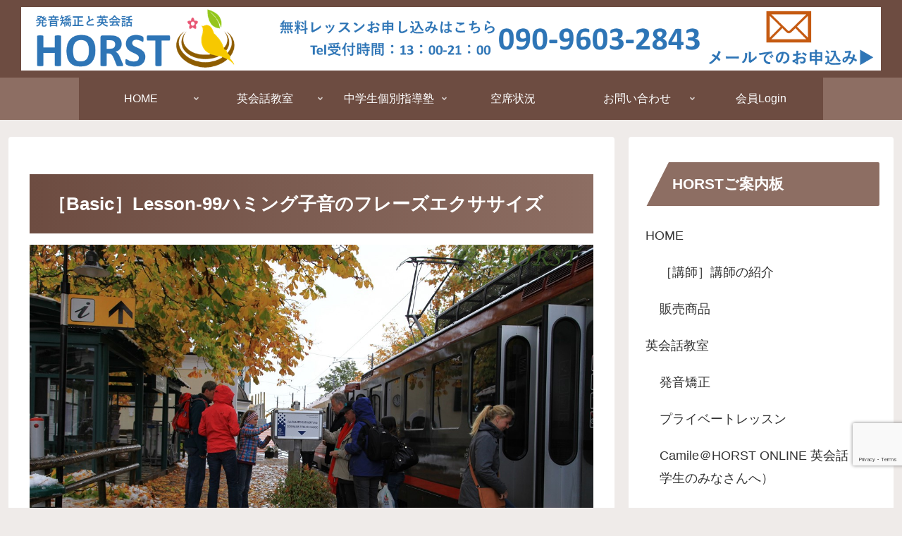

--- FILE ---
content_type: text/html; charset=utf-8
request_url: https://www.google.com/recaptcha/api2/anchor?ar=1&k=6LfIu0orAAAAADzu2fE-S5qEKvorS1p74TgqoMce&co=aHR0cHM6Ly93d3cuaS1ob3JzdC5jb206NDQz&hl=en&v=PoyoqOPhxBO7pBk68S4YbpHZ&size=invisible&anchor-ms=20000&execute-ms=30000&cb=1mnbl1pr0sao
body_size: 48863
content:
<!DOCTYPE HTML><html dir="ltr" lang="en"><head><meta http-equiv="Content-Type" content="text/html; charset=UTF-8">
<meta http-equiv="X-UA-Compatible" content="IE=edge">
<title>reCAPTCHA</title>
<style type="text/css">
/* cyrillic-ext */
@font-face {
  font-family: 'Roboto';
  font-style: normal;
  font-weight: 400;
  font-stretch: 100%;
  src: url(//fonts.gstatic.com/s/roboto/v48/KFO7CnqEu92Fr1ME7kSn66aGLdTylUAMa3GUBHMdazTgWw.woff2) format('woff2');
  unicode-range: U+0460-052F, U+1C80-1C8A, U+20B4, U+2DE0-2DFF, U+A640-A69F, U+FE2E-FE2F;
}
/* cyrillic */
@font-face {
  font-family: 'Roboto';
  font-style: normal;
  font-weight: 400;
  font-stretch: 100%;
  src: url(//fonts.gstatic.com/s/roboto/v48/KFO7CnqEu92Fr1ME7kSn66aGLdTylUAMa3iUBHMdazTgWw.woff2) format('woff2');
  unicode-range: U+0301, U+0400-045F, U+0490-0491, U+04B0-04B1, U+2116;
}
/* greek-ext */
@font-face {
  font-family: 'Roboto';
  font-style: normal;
  font-weight: 400;
  font-stretch: 100%;
  src: url(//fonts.gstatic.com/s/roboto/v48/KFO7CnqEu92Fr1ME7kSn66aGLdTylUAMa3CUBHMdazTgWw.woff2) format('woff2');
  unicode-range: U+1F00-1FFF;
}
/* greek */
@font-face {
  font-family: 'Roboto';
  font-style: normal;
  font-weight: 400;
  font-stretch: 100%;
  src: url(//fonts.gstatic.com/s/roboto/v48/KFO7CnqEu92Fr1ME7kSn66aGLdTylUAMa3-UBHMdazTgWw.woff2) format('woff2');
  unicode-range: U+0370-0377, U+037A-037F, U+0384-038A, U+038C, U+038E-03A1, U+03A3-03FF;
}
/* math */
@font-face {
  font-family: 'Roboto';
  font-style: normal;
  font-weight: 400;
  font-stretch: 100%;
  src: url(//fonts.gstatic.com/s/roboto/v48/KFO7CnqEu92Fr1ME7kSn66aGLdTylUAMawCUBHMdazTgWw.woff2) format('woff2');
  unicode-range: U+0302-0303, U+0305, U+0307-0308, U+0310, U+0312, U+0315, U+031A, U+0326-0327, U+032C, U+032F-0330, U+0332-0333, U+0338, U+033A, U+0346, U+034D, U+0391-03A1, U+03A3-03A9, U+03B1-03C9, U+03D1, U+03D5-03D6, U+03F0-03F1, U+03F4-03F5, U+2016-2017, U+2034-2038, U+203C, U+2040, U+2043, U+2047, U+2050, U+2057, U+205F, U+2070-2071, U+2074-208E, U+2090-209C, U+20D0-20DC, U+20E1, U+20E5-20EF, U+2100-2112, U+2114-2115, U+2117-2121, U+2123-214F, U+2190, U+2192, U+2194-21AE, U+21B0-21E5, U+21F1-21F2, U+21F4-2211, U+2213-2214, U+2216-22FF, U+2308-230B, U+2310, U+2319, U+231C-2321, U+2336-237A, U+237C, U+2395, U+239B-23B7, U+23D0, U+23DC-23E1, U+2474-2475, U+25AF, U+25B3, U+25B7, U+25BD, U+25C1, U+25CA, U+25CC, U+25FB, U+266D-266F, U+27C0-27FF, U+2900-2AFF, U+2B0E-2B11, U+2B30-2B4C, U+2BFE, U+3030, U+FF5B, U+FF5D, U+1D400-1D7FF, U+1EE00-1EEFF;
}
/* symbols */
@font-face {
  font-family: 'Roboto';
  font-style: normal;
  font-weight: 400;
  font-stretch: 100%;
  src: url(//fonts.gstatic.com/s/roboto/v48/KFO7CnqEu92Fr1ME7kSn66aGLdTylUAMaxKUBHMdazTgWw.woff2) format('woff2');
  unicode-range: U+0001-000C, U+000E-001F, U+007F-009F, U+20DD-20E0, U+20E2-20E4, U+2150-218F, U+2190, U+2192, U+2194-2199, U+21AF, U+21E6-21F0, U+21F3, U+2218-2219, U+2299, U+22C4-22C6, U+2300-243F, U+2440-244A, U+2460-24FF, U+25A0-27BF, U+2800-28FF, U+2921-2922, U+2981, U+29BF, U+29EB, U+2B00-2BFF, U+4DC0-4DFF, U+FFF9-FFFB, U+10140-1018E, U+10190-1019C, U+101A0, U+101D0-101FD, U+102E0-102FB, U+10E60-10E7E, U+1D2C0-1D2D3, U+1D2E0-1D37F, U+1F000-1F0FF, U+1F100-1F1AD, U+1F1E6-1F1FF, U+1F30D-1F30F, U+1F315, U+1F31C, U+1F31E, U+1F320-1F32C, U+1F336, U+1F378, U+1F37D, U+1F382, U+1F393-1F39F, U+1F3A7-1F3A8, U+1F3AC-1F3AF, U+1F3C2, U+1F3C4-1F3C6, U+1F3CA-1F3CE, U+1F3D4-1F3E0, U+1F3ED, U+1F3F1-1F3F3, U+1F3F5-1F3F7, U+1F408, U+1F415, U+1F41F, U+1F426, U+1F43F, U+1F441-1F442, U+1F444, U+1F446-1F449, U+1F44C-1F44E, U+1F453, U+1F46A, U+1F47D, U+1F4A3, U+1F4B0, U+1F4B3, U+1F4B9, U+1F4BB, U+1F4BF, U+1F4C8-1F4CB, U+1F4D6, U+1F4DA, U+1F4DF, U+1F4E3-1F4E6, U+1F4EA-1F4ED, U+1F4F7, U+1F4F9-1F4FB, U+1F4FD-1F4FE, U+1F503, U+1F507-1F50B, U+1F50D, U+1F512-1F513, U+1F53E-1F54A, U+1F54F-1F5FA, U+1F610, U+1F650-1F67F, U+1F687, U+1F68D, U+1F691, U+1F694, U+1F698, U+1F6AD, U+1F6B2, U+1F6B9-1F6BA, U+1F6BC, U+1F6C6-1F6CF, U+1F6D3-1F6D7, U+1F6E0-1F6EA, U+1F6F0-1F6F3, U+1F6F7-1F6FC, U+1F700-1F7FF, U+1F800-1F80B, U+1F810-1F847, U+1F850-1F859, U+1F860-1F887, U+1F890-1F8AD, U+1F8B0-1F8BB, U+1F8C0-1F8C1, U+1F900-1F90B, U+1F93B, U+1F946, U+1F984, U+1F996, U+1F9E9, U+1FA00-1FA6F, U+1FA70-1FA7C, U+1FA80-1FA89, U+1FA8F-1FAC6, U+1FACE-1FADC, U+1FADF-1FAE9, U+1FAF0-1FAF8, U+1FB00-1FBFF;
}
/* vietnamese */
@font-face {
  font-family: 'Roboto';
  font-style: normal;
  font-weight: 400;
  font-stretch: 100%;
  src: url(//fonts.gstatic.com/s/roboto/v48/KFO7CnqEu92Fr1ME7kSn66aGLdTylUAMa3OUBHMdazTgWw.woff2) format('woff2');
  unicode-range: U+0102-0103, U+0110-0111, U+0128-0129, U+0168-0169, U+01A0-01A1, U+01AF-01B0, U+0300-0301, U+0303-0304, U+0308-0309, U+0323, U+0329, U+1EA0-1EF9, U+20AB;
}
/* latin-ext */
@font-face {
  font-family: 'Roboto';
  font-style: normal;
  font-weight: 400;
  font-stretch: 100%;
  src: url(//fonts.gstatic.com/s/roboto/v48/KFO7CnqEu92Fr1ME7kSn66aGLdTylUAMa3KUBHMdazTgWw.woff2) format('woff2');
  unicode-range: U+0100-02BA, U+02BD-02C5, U+02C7-02CC, U+02CE-02D7, U+02DD-02FF, U+0304, U+0308, U+0329, U+1D00-1DBF, U+1E00-1E9F, U+1EF2-1EFF, U+2020, U+20A0-20AB, U+20AD-20C0, U+2113, U+2C60-2C7F, U+A720-A7FF;
}
/* latin */
@font-face {
  font-family: 'Roboto';
  font-style: normal;
  font-weight: 400;
  font-stretch: 100%;
  src: url(//fonts.gstatic.com/s/roboto/v48/KFO7CnqEu92Fr1ME7kSn66aGLdTylUAMa3yUBHMdazQ.woff2) format('woff2');
  unicode-range: U+0000-00FF, U+0131, U+0152-0153, U+02BB-02BC, U+02C6, U+02DA, U+02DC, U+0304, U+0308, U+0329, U+2000-206F, U+20AC, U+2122, U+2191, U+2193, U+2212, U+2215, U+FEFF, U+FFFD;
}
/* cyrillic-ext */
@font-face {
  font-family: 'Roboto';
  font-style: normal;
  font-weight: 500;
  font-stretch: 100%;
  src: url(//fonts.gstatic.com/s/roboto/v48/KFO7CnqEu92Fr1ME7kSn66aGLdTylUAMa3GUBHMdazTgWw.woff2) format('woff2');
  unicode-range: U+0460-052F, U+1C80-1C8A, U+20B4, U+2DE0-2DFF, U+A640-A69F, U+FE2E-FE2F;
}
/* cyrillic */
@font-face {
  font-family: 'Roboto';
  font-style: normal;
  font-weight: 500;
  font-stretch: 100%;
  src: url(//fonts.gstatic.com/s/roboto/v48/KFO7CnqEu92Fr1ME7kSn66aGLdTylUAMa3iUBHMdazTgWw.woff2) format('woff2');
  unicode-range: U+0301, U+0400-045F, U+0490-0491, U+04B0-04B1, U+2116;
}
/* greek-ext */
@font-face {
  font-family: 'Roboto';
  font-style: normal;
  font-weight: 500;
  font-stretch: 100%;
  src: url(//fonts.gstatic.com/s/roboto/v48/KFO7CnqEu92Fr1ME7kSn66aGLdTylUAMa3CUBHMdazTgWw.woff2) format('woff2');
  unicode-range: U+1F00-1FFF;
}
/* greek */
@font-face {
  font-family: 'Roboto';
  font-style: normal;
  font-weight: 500;
  font-stretch: 100%;
  src: url(//fonts.gstatic.com/s/roboto/v48/KFO7CnqEu92Fr1ME7kSn66aGLdTylUAMa3-UBHMdazTgWw.woff2) format('woff2');
  unicode-range: U+0370-0377, U+037A-037F, U+0384-038A, U+038C, U+038E-03A1, U+03A3-03FF;
}
/* math */
@font-face {
  font-family: 'Roboto';
  font-style: normal;
  font-weight: 500;
  font-stretch: 100%;
  src: url(//fonts.gstatic.com/s/roboto/v48/KFO7CnqEu92Fr1ME7kSn66aGLdTylUAMawCUBHMdazTgWw.woff2) format('woff2');
  unicode-range: U+0302-0303, U+0305, U+0307-0308, U+0310, U+0312, U+0315, U+031A, U+0326-0327, U+032C, U+032F-0330, U+0332-0333, U+0338, U+033A, U+0346, U+034D, U+0391-03A1, U+03A3-03A9, U+03B1-03C9, U+03D1, U+03D5-03D6, U+03F0-03F1, U+03F4-03F5, U+2016-2017, U+2034-2038, U+203C, U+2040, U+2043, U+2047, U+2050, U+2057, U+205F, U+2070-2071, U+2074-208E, U+2090-209C, U+20D0-20DC, U+20E1, U+20E5-20EF, U+2100-2112, U+2114-2115, U+2117-2121, U+2123-214F, U+2190, U+2192, U+2194-21AE, U+21B0-21E5, U+21F1-21F2, U+21F4-2211, U+2213-2214, U+2216-22FF, U+2308-230B, U+2310, U+2319, U+231C-2321, U+2336-237A, U+237C, U+2395, U+239B-23B7, U+23D0, U+23DC-23E1, U+2474-2475, U+25AF, U+25B3, U+25B7, U+25BD, U+25C1, U+25CA, U+25CC, U+25FB, U+266D-266F, U+27C0-27FF, U+2900-2AFF, U+2B0E-2B11, U+2B30-2B4C, U+2BFE, U+3030, U+FF5B, U+FF5D, U+1D400-1D7FF, U+1EE00-1EEFF;
}
/* symbols */
@font-face {
  font-family: 'Roboto';
  font-style: normal;
  font-weight: 500;
  font-stretch: 100%;
  src: url(//fonts.gstatic.com/s/roboto/v48/KFO7CnqEu92Fr1ME7kSn66aGLdTylUAMaxKUBHMdazTgWw.woff2) format('woff2');
  unicode-range: U+0001-000C, U+000E-001F, U+007F-009F, U+20DD-20E0, U+20E2-20E4, U+2150-218F, U+2190, U+2192, U+2194-2199, U+21AF, U+21E6-21F0, U+21F3, U+2218-2219, U+2299, U+22C4-22C6, U+2300-243F, U+2440-244A, U+2460-24FF, U+25A0-27BF, U+2800-28FF, U+2921-2922, U+2981, U+29BF, U+29EB, U+2B00-2BFF, U+4DC0-4DFF, U+FFF9-FFFB, U+10140-1018E, U+10190-1019C, U+101A0, U+101D0-101FD, U+102E0-102FB, U+10E60-10E7E, U+1D2C0-1D2D3, U+1D2E0-1D37F, U+1F000-1F0FF, U+1F100-1F1AD, U+1F1E6-1F1FF, U+1F30D-1F30F, U+1F315, U+1F31C, U+1F31E, U+1F320-1F32C, U+1F336, U+1F378, U+1F37D, U+1F382, U+1F393-1F39F, U+1F3A7-1F3A8, U+1F3AC-1F3AF, U+1F3C2, U+1F3C4-1F3C6, U+1F3CA-1F3CE, U+1F3D4-1F3E0, U+1F3ED, U+1F3F1-1F3F3, U+1F3F5-1F3F7, U+1F408, U+1F415, U+1F41F, U+1F426, U+1F43F, U+1F441-1F442, U+1F444, U+1F446-1F449, U+1F44C-1F44E, U+1F453, U+1F46A, U+1F47D, U+1F4A3, U+1F4B0, U+1F4B3, U+1F4B9, U+1F4BB, U+1F4BF, U+1F4C8-1F4CB, U+1F4D6, U+1F4DA, U+1F4DF, U+1F4E3-1F4E6, U+1F4EA-1F4ED, U+1F4F7, U+1F4F9-1F4FB, U+1F4FD-1F4FE, U+1F503, U+1F507-1F50B, U+1F50D, U+1F512-1F513, U+1F53E-1F54A, U+1F54F-1F5FA, U+1F610, U+1F650-1F67F, U+1F687, U+1F68D, U+1F691, U+1F694, U+1F698, U+1F6AD, U+1F6B2, U+1F6B9-1F6BA, U+1F6BC, U+1F6C6-1F6CF, U+1F6D3-1F6D7, U+1F6E0-1F6EA, U+1F6F0-1F6F3, U+1F6F7-1F6FC, U+1F700-1F7FF, U+1F800-1F80B, U+1F810-1F847, U+1F850-1F859, U+1F860-1F887, U+1F890-1F8AD, U+1F8B0-1F8BB, U+1F8C0-1F8C1, U+1F900-1F90B, U+1F93B, U+1F946, U+1F984, U+1F996, U+1F9E9, U+1FA00-1FA6F, U+1FA70-1FA7C, U+1FA80-1FA89, U+1FA8F-1FAC6, U+1FACE-1FADC, U+1FADF-1FAE9, U+1FAF0-1FAF8, U+1FB00-1FBFF;
}
/* vietnamese */
@font-face {
  font-family: 'Roboto';
  font-style: normal;
  font-weight: 500;
  font-stretch: 100%;
  src: url(//fonts.gstatic.com/s/roboto/v48/KFO7CnqEu92Fr1ME7kSn66aGLdTylUAMa3OUBHMdazTgWw.woff2) format('woff2');
  unicode-range: U+0102-0103, U+0110-0111, U+0128-0129, U+0168-0169, U+01A0-01A1, U+01AF-01B0, U+0300-0301, U+0303-0304, U+0308-0309, U+0323, U+0329, U+1EA0-1EF9, U+20AB;
}
/* latin-ext */
@font-face {
  font-family: 'Roboto';
  font-style: normal;
  font-weight: 500;
  font-stretch: 100%;
  src: url(//fonts.gstatic.com/s/roboto/v48/KFO7CnqEu92Fr1ME7kSn66aGLdTylUAMa3KUBHMdazTgWw.woff2) format('woff2');
  unicode-range: U+0100-02BA, U+02BD-02C5, U+02C7-02CC, U+02CE-02D7, U+02DD-02FF, U+0304, U+0308, U+0329, U+1D00-1DBF, U+1E00-1E9F, U+1EF2-1EFF, U+2020, U+20A0-20AB, U+20AD-20C0, U+2113, U+2C60-2C7F, U+A720-A7FF;
}
/* latin */
@font-face {
  font-family: 'Roboto';
  font-style: normal;
  font-weight: 500;
  font-stretch: 100%;
  src: url(//fonts.gstatic.com/s/roboto/v48/KFO7CnqEu92Fr1ME7kSn66aGLdTylUAMa3yUBHMdazQ.woff2) format('woff2');
  unicode-range: U+0000-00FF, U+0131, U+0152-0153, U+02BB-02BC, U+02C6, U+02DA, U+02DC, U+0304, U+0308, U+0329, U+2000-206F, U+20AC, U+2122, U+2191, U+2193, U+2212, U+2215, U+FEFF, U+FFFD;
}
/* cyrillic-ext */
@font-face {
  font-family: 'Roboto';
  font-style: normal;
  font-weight: 900;
  font-stretch: 100%;
  src: url(//fonts.gstatic.com/s/roboto/v48/KFO7CnqEu92Fr1ME7kSn66aGLdTylUAMa3GUBHMdazTgWw.woff2) format('woff2');
  unicode-range: U+0460-052F, U+1C80-1C8A, U+20B4, U+2DE0-2DFF, U+A640-A69F, U+FE2E-FE2F;
}
/* cyrillic */
@font-face {
  font-family: 'Roboto';
  font-style: normal;
  font-weight: 900;
  font-stretch: 100%;
  src: url(//fonts.gstatic.com/s/roboto/v48/KFO7CnqEu92Fr1ME7kSn66aGLdTylUAMa3iUBHMdazTgWw.woff2) format('woff2');
  unicode-range: U+0301, U+0400-045F, U+0490-0491, U+04B0-04B1, U+2116;
}
/* greek-ext */
@font-face {
  font-family: 'Roboto';
  font-style: normal;
  font-weight: 900;
  font-stretch: 100%;
  src: url(//fonts.gstatic.com/s/roboto/v48/KFO7CnqEu92Fr1ME7kSn66aGLdTylUAMa3CUBHMdazTgWw.woff2) format('woff2');
  unicode-range: U+1F00-1FFF;
}
/* greek */
@font-face {
  font-family: 'Roboto';
  font-style: normal;
  font-weight: 900;
  font-stretch: 100%;
  src: url(//fonts.gstatic.com/s/roboto/v48/KFO7CnqEu92Fr1ME7kSn66aGLdTylUAMa3-UBHMdazTgWw.woff2) format('woff2');
  unicode-range: U+0370-0377, U+037A-037F, U+0384-038A, U+038C, U+038E-03A1, U+03A3-03FF;
}
/* math */
@font-face {
  font-family: 'Roboto';
  font-style: normal;
  font-weight: 900;
  font-stretch: 100%;
  src: url(//fonts.gstatic.com/s/roboto/v48/KFO7CnqEu92Fr1ME7kSn66aGLdTylUAMawCUBHMdazTgWw.woff2) format('woff2');
  unicode-range: U+0302-0303, U+0305, U+0307-0308, U+0310, U+0312, U+0315, U+031A, U+0326-0327, U+032C, U+032F-0330, U+0332-0333, U+0338, U+033A, U+0346, U+034D, U+0391-03A1, U+03A3-03A9, U+03B1-03C9, U+03D1, U+03D5-03D6, U+03F0-03F1, U+03F4-03F5, U+2016-2017, U+2034-2038, U+203C, U+2040, U+2043, U+2047, U+2050, U+2057, U+205F, U+2070-2071, U+2074-208E, U+2090-209C, U+20D0-20DC, U+20E1, U+20E5-20EF, U+2100-2112, U+2114-2115, U+2117-2121, U+2123-214F, U+2190, U+2192, U+2194-21AE, U+21B0-21E5, U+21F1-21F2, U+21F4-2211, U+2213-2214, U+2216-22FF, U+2308-230B, U+2310, U+2319, U+231C-2321, U+2336-237A, U+237C, U+2395, U+239B-23B7, U+23D0, U+23DC-23E1, U+2474-2475, U+25AF, U+25B3, U+25B7, U+25BD, U+25C1, U+25CA, U+25CC, U+25FB, U+266D-266F, U+27C0-27FF, U+2900-2AFF, U+2B0E-2B11, U+2B30-2B4C, U+2BFE, U+3030, U+FF5B, U+FF5D, U+1D400-1D7FF, U+1EE00-1EEFF;
}
/* symbols */
@font-face {
  font-family: 'Roboto';
  font-style: normal;
  font-weight: 900;
  font-stretch: 100%;
  src: url(//fonts.gstatic.com/s/roboto/v48/KFO7CnqEu92Fr1ME7kSn66aGLdTylUAMaxKUBHMdazTgWw.woff2) format('woff2');
  unicode-range: U+0001-000C, U+000E-001F, U+007F-009F, U+20DD-20E0, U+20E2-20E4, U+2150-218F, U+2190, U+2192, U+2194-2199, U+21AF, U+21E6-21F0, U+21F3, U+2218-2219, U+2299, U+22C4-22C6, U+2300-243F, U+2440-244A, U+2460-24FF, U+25A0-27BF, U+2800-28FF, U+2921-2922, U+2981, U+29BF, U+29EB, U+2B00-2BFF, U+4DC0-4DFF, U+FFF9-FFFB, U+10140-1018E, U+10190-1019C, U+101A0, U+101D0-101FD, U+102E0-102FB, U+10E60-10E7E, U+1D2C0-1D2D3, U+1D2E0-1D37F, U+1F000-1F0FF, U+1F100-1F1AD, U+1F1E6-1F1FF, U+1F30D-1F30F, U+1F315, U+1F31C, U+1F31E, U+1F320-1F32C, U+1F336, U+1F378, U+1F37D, U+1F382, U+1F393-1F39F, U+1F3A7-1F3A8, U+1F3AC-1F3AF, U+1F3C2, U+1F3C4-1F3C6, U+1F3CA-1F3CE, U+1F3D4-1F3E0, U+1F3ED, U+1F3F1-1F3F3, U+1F3F5-1F3F7, U+1F408, U+1F415, U+1F41F, U+1F426, U+1F43F, U+1F441-1F442, U+1F444, U+1F446-1F449, U+1F44C-1F44E, U+1F453, U+1F46A, U+1F47D, U+1F4A3, U+1F4B0, U+1F4B3, U+1F4B9, U+1F4BB, U+1F4BF, U+1F4C8-1F4CB, U+1F4D6, U+1F4DA, U+1F4DF, U+1F4E3-1F4E6, U+1F4EA-1F4ED, U+1F4F7, U+1F4F9-1F4FB, U+1F4FD-1F4FE, U+1F503, U+1F507-1F50B, U+1F50D, U+1F512-1F513, U+1F53E-1F54A, U+1F54F-1F5FA, U+1F610, U+1F650-1F67F, U+1F687, U+1F68D, U+1F691, U+1F694, U+1F698, U+1F6AD, U+1F6B2, U+1F6B9-1F6BA, U+1F6BC, U+1F6C6-1F6CF, U+1F6D3-1F6D7, U+1F6E0-1F6EA, U+1F6F0-1F6F3, U+1F6F7-1F6FC, U+1F700-1F7FF, U+1F800-1F80B, U+1F810-1F847, U+1F850-1F859, U+1F860-1F887, U+1F890-1F8AD, U+1F8B0-1F8BB, U+1F8C0-1F8C1, U+1F900-1F90B, U+1F93B, U+1F946, U+1F984, U+1F996, U+1F9E9, U+1FA00-1FA6F, U+1FA70-1FA7C, U+1FA80-1FA89, U+1FA8F-1FAC6, U+1FACE-1FADC, U+1FADF-1FAE9, U+1FAF0-1FAF8, U+1FB00-1FBFF;
}
/* vietnamese */
@font-face {
  font-family: 'Roboto';
  font-style: normal;
  font-weight: 900;
  font-stretch: 100%;
  src: url(//fonts.gstatic.com/s/roboto/v48/KFO7CnqEu92Fr1ME7kSn66aGLdTylUAMa3OUBHMdazTgWw.woff2) format('woff2');
  unicode-range: U+0102-0103, U+0110-0111, U+0128-0129, U+0168-0169, U+01A0-01A1, U+01AF-01B0, U+0300-0301, U+0303-0304, U+0308-0309, U+0323, U+0329, U+1EA0-1EF9, U+20AB;
}
/* latin-ext */
@font-face {
  font-family: 'Roboto';
  font-style: normal;
  font-weight: 900;
  font-stretch: 100%;
  src: url(//fonts.gstatic.com/s/roboto/v48/KFO7CnqEu92Fr1ME7kSn66aGLdTylUAMa3KUBHMdazTgWw.woff2) format('woff2');
  unicode-range: U+0100-02BA, U+02BD-02C5, U+02C7-02CC, U+02CE-02D7, U+02DD-02FF, U+0304, U+0308, U+0329, U+1D00-1DBF, U+1E00-1E9F, U+1EF2-1EFF, U+2020, U+20A0-20AB, U+20AD-20C0, U+2113, U+2C60-2C7F, U+A720-A7FF;
}
/* latin */
@font-face {
  font-family: 'Roboto';
  font-style: normal;
  font-weight: 900;
  font-stretch: 100%;
  src: url(//fonts.gstatic.com/s/roboto/v48/KFO7CnqEu92Fr1ME7kSn66aGLdTylUAMa3yUBHMdazQ.woff2) format('woff2');
  unicode-range: U+0000-00FF, U+0131, U+0152-0153, U+02BB-02BC, U+02C6, U+02DA, U+02DC, U+0304, U+0308, U+0329, U+2000-206F, U+20AC, U+2122, U+2191, U+2193, U+2212, U+2215, U+FEFF, U+FFFD;
}

</style>
<link rel="stylesheet" type="text/css" href="https://www.gstatic.com/recaptcha/releases/PoyoqOPhxBO7pBk68S4YbpHZ/styles__ltr.css">
<script nonce="Lh_OejwBcy1fNZs-Nh9S5A" type="text/javascript">window['__recaptcha_api'] = 'https://www.google.com/recaptcha/api2/';</script>
<script type="text/javascript" src="https://www.gstatic.com/recaptcha/releases/PoyoqOPhxBO7pBk68S4YbpHZ/recaptcha__en.js" nonce="Lh_OejwBcy1fNZs-Nh9S5A">
      
    </script></head>
<body><div id="rc-anchor-alert" class="rc-anchor-alert"></div>
<input type="hidden" id="recaptcha-token" value="[base64]">
<script type="text/javascript" nonce="Lh_OejwBcy1fNZs-Nh9S5A">
      recaptcha.anchor.Main.init("[\x22ainput\x22,[\x22bgdata\x22,\x22\x22,\[base64]/[base64]/[base64]/bmV3IHJbeF0oY1swXSk6RT09Mj9uZXcgclt4XShjWzBdLGNbMV0pOkU9PTM/bmV3IHJbeF0oY1swXSxjWzFdLGNbMl0pOkU9PTQ/[base64]/[base64]/[base64]/[base64]/[base64]/[base64]/[base64]/[base64]\x22,\[base64]\\u003d\\u003d\x22,\x22wrFgw5VJw6YOw4o8KTvCihnDpVEGw5TCtDBCC8Okwqsgwp5cGMKbw6zCscOIPsK9wpDDqA3CmjDCnDbDlsK1OyUuwoNxWXIMwoTDonogMhvCk8KIO8KXNXbDvMOER8OAaMKmQ2vDrCXCrMOEZ0smQ8OAc8KRwpHDsX/Ds1YnwqrDhMOjR8Ohw53CsHPDicODw57DlMKALsOJwoHDoRRuw5ByI8Kiw7PDmXdgY23DiD53w6/CjsKERsO1w5zDpMKqCMK0w51bTMOhUsK6IcK7JUYgwplbwpt+woRawonDhmRHwrZRQUPCrkwzwqTDisOUGT0Pf3F8WSLDhMOzwqPDoj58w5MgHytZAnBYwpk9W1QoIU0yIE/ChANpw6nDpx/CncKrw53ChlZ7LngCwpDDiEfCtMOrw6Zyw5Zdw7XDqcKgwoMvbALCh8K3wrYPwoRnwq7Co8KGw4rDjm9XewdKw6xVL2AhVA/DpcKuwrtIcXdGW2M/wq3CsnTDt2zDkArCuC/DoMK3Xjo1w6HDug1iw6/Ci8OIBw/Dm8OHesKbwpJnZMKiw7RFER7DsH7DnFbDlEpTwplhw7ctZcKxw6kywrpBIhFYw7XCphPDuEU/w4d3ZDnCucKBciI5wqMyW8OrTMO+wo3DhMKTZ01uwosBwq0pCcOZw4INJsKhw4teUMKRwp1lXcOWwowYL8KyB8OmBMK5G8OgZ8OyMSLCusKsw69twr/DpDPCsEnChsKswoA9ZVkkPUfCk8O7woDDiAzChcKDfMKQIzscSsKnwrdAEMOZwoMYTMO4wrFfW8O9JMOqw4YtM8KJCcOJwr3CmX5Uw5YYX1fDqVPCm8KmwovDkmYIOCjDscOqwqo9w4XCt8OHw6jDq17CiAs9In08D8OLwrRraMO6w7fClsKIb8KLDcKowpIJwp/[base64]/DjUxLMcOmwrh8wp/DmBV1woN8acORQMKWwqjCkcKRwoLCqWsswqdRwrvCgMOFwozDrW7DlcO2CMKlwq/CmzJCGnciHjnCs8K1wolTw6pEwqEGGMKdLMKNwojDuAXCmSwRw7xeL3/DqcKowoFceHhdPcKFwpgGZ8OXdV99w7AmwqlhCxzChMORw4/CjsO0KQxkw4TDkcKOwqrDixLDnGLDi2/CscOyw6REw6w3w4XDoRjCuzIdwr8YUjDDmMKVBwDDsMKhGAPCv8OCesKAWS/DisKww7HCpH0nI8OBw5jCvw89w6NFwqjDrDUlw4oSYj14VMOnwo1Tw646w6k7KWNPw684wqBcREUIM8Okw6HDoH5Ow7l/Dj06V1jDncKFw6xST8OzA8ORBMO3HsKWw7TCoSUrw7rCscKxHMKxw4d3BMOFQRRqBmdZwqRMwqVGPsOaH0fDgzQ9HMK0wprDv8K1w44ZGgrDg8O5ZndObcK1wqLCmMK0w6zDuMOqwrPDosORwqbCk3tWb8KKwokuYQwjw5rDojjDvMOhw5XDtMONWcOJwr/CgcKFwq3CuCxHwrsOX8OfwplIwq9Jw5PDt8OxLG/CpHzCpgBIwrEYF8OhwrvDgsK5e8K8w5/CksK/w5h3PBPCk8KiwovCvsO4WljDpkxFw5HDjgUaw7nCsCDCplNRVVt+ccKJYllsckLDj0vCncOdwqjCrcO2BVXCpVHCuD4xVTXCusOkw4Ftw6dpwphPwoJfQjbDk3DDusOPWsO3P8K1UjgRwqDClkE/w7XDu1/CiMO7Y8OefRnCjMOXwpvDkcKMw7JLw6rCj8OLwpTCnl5KwppUMV/Do8KZw5DCgcKacyxXOC4qwoERVsK7wrtqGcO/wp/Dg8Obwr7DpsKDw5VTw4DCpcOOw6s/[base64]/[base64]/[base64]/[base64]/CjmMbBMOfw6rDiDlkwqrCr8OjNDFBw4h0wrbCk8KWwrUofMKrwrgQw7nCssKLD8ODAsOLwoFOIiLCi8Krw7RiFT3DuUfClyI4w5rCpG8iwq/DhcKwEMOYD2A9wqbCusOwKQ3Dl8O9fX3DiVjCsATDqyYzV8OSGcKvacOVw5BFw7wRwr7CnsKwwq7CoyzCisOhwqMOw67DhkTChWNOLzAsCSrClMK6woMZJ8O0wohRwrY4woMGUsKIw6/[base64]/DsMOgw4dyOFnDnjTDnn/DkSrCkDAdwrfCkMKHCGY5wrQmw5TDr8OMwqM2FsKFf8Ofw5tIwpkkBcOmw4fCk8Kpw4V9Z8KoSjrCqmzDhcK+dQ/DjRh1XMOwwoEfwonCtMKBP3DCg3w+EsKwBMKCCgsyw7YXNMOxF8KXT8OTwqUuwr41HcKKw5IDBVVtwq91E8O3wppOwr5Nw6/CqkRKHMOKwocww4cfw77CosOGwo3CncOEUMKYRUQFw61kaMOzwqzCsC/[base64]/DhcKYZMKJw7XCuMOCNMKKKS3CtW5Fw653WRPCrwAfHMKuwo/DoUfDkhFwAcOzQkDCuDrCgsO2RcOtwrXDhHUUAcOPFsKtwrkCwr/Di2vDgTUew7XDncKuDsO/AMOBw6t9w5xoJMOZBQYcw44nIjXDqsKew4NeO8OZwrDDgR0ePMOuw67DpsKew6fCmUlHB8OIVsKwwqg4DHcVw4dCwqXDisKqwpchVD/CpjbDjMKIw68vwrRBwqHClS5KWMOoYRR2w57DjFHCvMO6w61Rwp3CvcOvJh9yR8ODwo3DlMKcEcOxw7Ftw6oTw7l6asOYwrTCkMKMwpfCpsK1w7ooBMOLbFXCgAQ3wqQ8w7RiPcKsEj51AgLCnsK9aSYOQEx/wqxcw5jCpT3CuXdjwq0cIMORRMK2woNkZcOnOnwywq7CgcK3VsO/wrrDqnxCAsKGw7DCj8OGXyzDo8OvX8ObwrrDpMK1IcKEX8OcwpjDiXQBw40VwrzDoHpcYcKfSQhlw7zCqDbChsOKeMOMSMOiw5bDgsOkS8KzwobDs8OmwpJRUnsRw4fCusKew6RsSsOudsKlwrVqesOxwpFnw7zDvcOEbsOVw6jDhMK+CWLDqi/DosKCw4TCj8Kzd3t/[base64]/Dhzx+LMKmXSRWwpTCrcKkwrvCrsO3wrvCmcK9wq4xOMOtw5RoworCqMKTREoPw4bDncKewqXCo8K6dcKiw4MpAgpNw60TwpVwIV1/[base64]/CvMK/YcKZw5/Dm8KhPwwfwrzDqcKXDcKBRsKmwoocV8OfEsK6w61gUsKLQRVcwp3CqMOGMylKIcKGwqbDlhRYdyLCpMOUB8OKe38XeUnDtMKsGxdDfQcXLsK7Qn/DicO7SMKDL8KAwpvCpMOQKAzCsBYxw6rCisONw6vClcKBWFbDvGDDgsOswqQzVj/Ci8O2w4jCo8KYJ8KPw586MX/[base64]/QcKew5vCj0pew4t5QMO7w4tJGnbCp1AZN8OJwpvDlMOkw5zCtBpNwqcieh3DpwHCvE/DmcOKPDMyw7vCj8OXw6HDu8K+wqPCj8OpCSTCo8KKw7zCrngNwrPCgHHDi8O0ZMKYwr7Cl8K1eDPDgh3CpsKgUMKPwqPCpn9Zw7zCvMOgw6B2BsOWJkHCr8KfcF5zw6XCkxZcXsOnwp9EaMKrw5dVwosxw7cGw7QFfMK9wqHCoMKSwq/CmMKLcFnCqkDDt0vCuTdrwrbDvQcKfcKGw7FqeMKfIBIhRhhwEcOawqbCmcK4w5zCl8O+UcO9N04kPcKkNnIPwrfDr8OUwofCusOqw7cbw54FLcO5wpfDih/DrkE2w6MQw61fwr3DvWtQE0ZFwrtcw7LCicKKcgwISMOjw48QLGt/woV/w54CJw82wqPDoAHCtBQYasOVcDnCp8KmL0hAbUHDtcO6w77CmAkKTMO/w4PCqThWEFzDohTDqWE5wrlFB8Kzw7jCrcKdJDEow4nDsC3CrAQnwok9w7LDqToATEQEw7jCkMOrMsOZByfClWTDvsO7wpfDnDtVUMKlSGjCiC7CrMOuwrpOVi7ClcK7PQAgJzHDl8Oewq5Cw6DDr8OTw4rCncO/[base64]/CosOJw4DCjTPDphp/ZMKMBTDDrW3Ct8OUw4AlYsKGdhQ5RcKFw77CmSvDisKtCMOCw6HDsMKBwoYCeTHCt1nDtAEEw4Z1wrHDisK8w4nDpsK+w7DDhB10TsKWKEkMTGHDvXYEw4LDv1nCgH/ChsOYwohEw4lXLsKTJ8OfHcK6wqo6Bj7CjcKsw4sIG8OlSTrDqcKww7/DvsO4CR/CuD4gfcKlw73DhHDCr3TCnCjCrcKbLsOrw6h5YsO0Zw88EsO5w7DDq8Kkwpxpc13DosOww6/[base64]/CgxNcwodSwp3DiMKxw4XCrljCnsOewq/DqMOOw4oRFcOaX8KlTDlvHkQof8KKw7B4wqFcwoU1w6Ezw59ew7Esw5DDocOSHnFxwpF1Qw3DhMKCFMKIw7LDrMK3ZMOoPR/DrgfCvMK7QV7CvsK5wojCucOrPMOMdcO3JcKHTwbDusK5SR8uwohXLsO5w6ECwp7DqcK6NBEEwqU5XMO6QcK9EmbDgGDDvcKkLsOYUsOUT8KAVXR1w6kvwqYQw6JDIsO2w43Ctl/[base64]/DqjbCuV/DjkU8w6bDsnYndi4xP8OHS8Kdw7vDmsOZQcOAwrlFdsOkw6TCg8KOw6vDk8Ojw4XCpjrDmjbChmJJBXnDmBvClDLCosOTa8KITlQvB1rCtsOwOVfDhsOhw5fDksOWHmNtw6TDuCzDkMO/w6ldw5BpA8K7Z8Ond8KwbgHDpG/ChMO8AUZEw4l5wqJ1woHDvFI5fVFrE8OqwrFdTwfCuMKzQ8KTMsKXw4xhw63DoQzCmVvCqTjDh8KXAcOdHmhHAikAVcKiEsOYPcOgImYxw7/CsX3DjcOgQ8Kswp/CuMKwwpZuEsKyw57ChCbCssKXwrzCsAV9w49tw6/CrMKZw7jCj2/Dtzwowp3Cj8Krw7AkwoHDkR0ew6fClVgWZ8O/b8OxwpJzwqpzw5zClcKJBhsNw5ppw5/Cm2rDtVPDoW/DnHkvw4Ugc8KfXGnDsxsDJ0UKScKow4bCuwovw6fDjsO6wpbDpHlCN3kJw7vDimTDm1oJKC9tYcKpwo4jdMOKwrXChx0AZsKTw6nCscK8MMKMB8OUw5tdS8OxXg1vbcKxwqbCucKKw7JVwp8fHFLCgXnCvMK9w4rDjMKiJT1gImJFShbDhUXComzDohJ3w5fCjn/[base64]/DgmAkAMKWE8O1w5Ehw7rCkcOEb8Kfw4zCrXDCuh3CkTIXVMO7CHAww7nDhl5yScOcwqbCp1fDnxtDwoFawqYjCXHCtGDCtknDhi/[base64]/DhcOwbMOaw4nDgsKsD8O7w4nCj8O4esKLccK2w5DCg8OJwrNnwoQnwp3Dqy4KworCh1fDpsKJwrALw4nCgsO8DlTDpsOBTS3DiHTCvMOVLgbCpsOWw7/DnnINwrB+w59ZaMKqCXVsYSkqw7x9wqLDlBoiTMKRJMKSaMOWw67Cu8ORHQXChcO1ccKxP8Kvwpk/w7ZowpTCkMO1w6lPwqzDr8K8woV0wrPDg0nCujEjw58Wwqpew4zDpnpHWcK3w5zDq8KsZG0WTMKjw6h7wprCrXgiw77DtsOUwqPDnsKXwr/Cv8KpMMKLwqNZwrYwwqIaw5HCgy0Yw67Ckh3DvGzDpg1JR8O3wr9gw6YiIcODwqjDuMK3XR3CjSQIW1vCqcO9GsOpwpnCkzrCh3wyXcKPw7R+w45iHhIVw6rDg8KoTcOWXcKhwqEnw6rCu0fDoMO9FhDCol/CocO6w5cyJhjChhByw78fwrYBFlHCscK1wrYwcVPDhcO6EzPDgGhLwrXCgC/DtH3DvCZ7wrvDnzHCvxN1KTtzw5jCvHzCqMKTWVBubMKRXn3CmcOFwrbDjRjCksO1AGFiwrFqwr9xDgrDoALCjsKWw4gCwrXCjFXDoF9ywrLDngUfB0M6w4AJwrXDrMKvw4d2w4FOS8KIaFk2Iw94SkrCr8Orw5gywpF/w57Dm8OqEMKuU8KJHEvDvW7DtMOLXxkiTDoNw6NIKz3Dp8KcQMOswp7CvGLDiMObwoLDjsKSw4zDtiHCn8O3TnnDr8K4wo7DncKWw4/DocOUGAfCsVXDjsKOw6XCrMOOT8K+w7XDmWcSDTMYWsOoUgleMMOyP8OdUkBvwr7CgMOsMMKQX0Aewo/Dn01QwrIdHMKXwqHCpWg0w5IvEcKCw6DCpMOFwo3CocKRCcKmbhZVBCLDucOzwroHwqtsQHEGw4jDiXjDt8Kew5/[base64]/[base64]/DlcKMwpLCjCYLcWrCqMK4dMKvw7Z/w6XCoUJhIsOVIMKVPVLCpm5GHH3Dhn3DosObwrlAd8KveMKtw494M8OaOsKnw4/Dq3jCk8ORw7IvRsOnEGopJMOVwrrCnMO9w4TDgEZWw7o4wqPCjTwRaDl+w4nCmhvDmUxOUzQZFEl9w6HDiBN9Eiltd8K9w74pw53ChcKEGMONwqFeYMKzDMKFV1h2wrLDqgPDrcKBwofCgm/CvkLDqzVIeTExOg0xUsKowolowo4HdzkLwqfCvD9Bw4PCvmNuwqxbI0/DlW0Fw5zCucKvw7BdF2bClGLDncK+FMKzwo3DmW4gJ8K7wrzDrcKzPmQjwrbCi8OQSsO7wr3DlyfCklgFTMKAwpXCjcO1YsK2wqJOw5c8MnHDrMKEIxJEBhDCkEbDvsOTw43Cm8OFw57CrsOiRMKkwrbDpDjCkw/[base64]/BMK+w7bCosKIRSIsw4bDhMKGw7YIKsOjw6bCkSHDn8Ozw4wpw6bDusK7wpbCvcKjw63Dn8KDw6dPw57Dm8OXb3oeS8K5wp/DoMO3w5cGPGBuw7ladFLDoSXDhMOSw7DCg8KWVMK5YlXDhVMHw48kw7B4wrPCpQLDhMOHewjDi0rDj8KUwpHDnkDDrHzChMOzwq1ubRTDpVdpw6tfw5tqwoZKKsODUhhQwqXCqsK2w4/CizjCtDrCtkfCi0DCtUdnc8KTXmpUNMOfwoXDsRNmw53CrFPCtsKRNMKHcn7Dm8KLw7HCsT7DiBwFw5nClRpRaEhLwrhdEsOxAMKJw4PCtFvCqXrCnsKoUMKFNQoKcR8Ew4/DrMKBw7DCgXxYYyjDkgACKsOxXCdZRwTDsW7DgQ02wogbw5cNQMKXwqtzw4gCwrF4fcOHTGQ1MyfChHjDthgIXx8ZXCXDpMKtw58+w6rDlMOCw7t6wqfDsMK5FgZewozCqxDCt1BmbMOKXsOWwrLCvMKiwpTCrMOVb1rDpcOHQXTCux1cWjVew7Jlw5cyw4/Cq8O5wonCo8OUw5ZcRATDo0w/w6/CpsK2Rjluw7RYw7NCwqXCn8KIw6rCrcO7YjBrwqExwrpJeSfCj8Kaw4J3wo1dwrdfSx3Di8K3LSItCC3CvcK8E8O5wrXDncObacOmw4smI8KAwqkRwrzCtMKwfUt6wol9w7JDwrkbw4XDucOEUMKjwr1FdRbDpGYGw4AdaBwBwpYcw7jDpMK4wr/DjMKfw4cCwpBbTUDDp8KUw5XDvWHCmsOmZ8KGw6fChcKFfMK7McK7eQTDscOsS1nDv8KBCcOHZEPCl8OndcOkw5xUecKpw6HCqktZwpwWRB0/wrDDr23Dk8Oowq/DqMKPDFFLw5LCi8Onwq3CjCPCmhZawrVDcsOhdcOLwr/CkcKKwrHCvljCu8OmQcKVD8Kzwo3Ds01/[base64]/J8Ojw797FsKzw5xbRHrClg7DsHbCiUDDrsO0CTrCocOhA8KMwrx5TcO/[base64]/DvR4Bw7Q8GnPChxXDrURgPMOEw5/CkXzDmsOFHkVAw6NCdmJCw4XDlsOjw6Q7w4Qsw5V6wo3Dvj4ocEjCrEsib8KREsKiwr/Doh3CljTCp3suU8Kowrh8BifCpMOnwpzCmHfDjcORw5bCiR1zGXjDvS/DgcKzwrkrwpLCqXlLw6/[base64]/[base64]/CqsKAw6JjOE5ywq7DvxjCj8KOBWZfwoLChsKXw70AF3QOw7/Dm3bDmcKQwo8JYMKuTsKqwqPDs3rDnsOqwqtnwo0YL8Oxw6oSYMOTw7nCtcK8wqvCmnTDhsKAwqJ1wrVGwq9ne8Ofw7J/wrTCrDBTLnnDoMO5w7YsPjsyw73DikjCmMOlw7sow6XDpxvDlxhEZRfDmH/DkkkFCxnDtQLCksKnwobCusKRwqcTG8O8e8OPw53DsxvCkErCpirDsxrDuFfCtMOqw7FNwrVtw6crSHrDkcOaw4bCpcK/w4PDpCHDm8K/w5cQMHcnw4V4w68GFDDCosKHwqoyw6lkIibDoMKlYcKNUVwgw7BGNkPCrsKuwoTDrsOadXXChh7CtcOMe8KhB8KEw5HCnMK9W1hSwpPCjcK5N8OAMxvDoHzCv8O/w4YpfTDDsB/CgcKrwprDhEshMMO7w4Mbw7wowpAPVCNNOk4Lw4/DrQFQAMKSwqBvwq5Kwo/DpcKjw7nCq0sxwr4XwrRgbEBbwppYw542wrPDsgs/[base64]/Cm1lrccOsw4fDkMOeBsKxwrhQw7HDiiU6w6hEacKWwo7Dj8OpfMOCGWzCsUtPfxo5Ej7CpwfDlMKrRWlAw6XDulcswrTDp8OQwqjCvMOVBBPChBTDkFPDt0ZnEsOhByggwoTClMOOIMOhO0ZTUMKzw55Ow5vDtMODasKlUkzDmDbCgcK/H8ONKcKzw7MRw7jCpRMhdcKQw6sMwpRtwo8Bw7lTw7NOwr7DrcKyX0/[base64]/DjcOOwrc0woYHIDvDpArCvsKYw607w7rCmcK+wqDCksKnAwc8wp7DjRxqBnLCr8KvGMOJPMK3w6RJZcK7OMKxwroPc3JkHx1UwoDDrTvCnVgfEcOZU2HDrcKmPlLCoMKUHMOCw61nKG/ChUVyVzTDpERtwodewrvDpTgmw49HAcKffA05A8OnwpcXwr5JCRdKLsKsw5o5bsOuIMOLIMKrQyvDp8OLw5dWw4rDk8OBw4/DocOxcADDpMOqMcOmcMOcC1vDtHnDtMK4w7vCqcOpw685wqHDpsOzw4PCucOtflJpP8KZwqpmw6jCi1pUYFvDnm0RasONwpvDvsOIw6hqQsKaY8KBdsKQwrvDvSMRNMKBw4DDql/[base64]/wqPDtxPCgnHDkFbDsjjDq8KkAcOHwrQ3wrNjV351wrfCk2pBw7pxC1hjw6xwC8KRGQHCoEoRwpIrZMKfIsKswrQGw7LDoMOpXcO/LsOcXkA1w6jDuMK6R0RfcMKewrM+wqbDoCDDsEnDvsKew5EbegYVSnotwqgCw5Qjw7Rjw6VIL0cpJXbCpTMmwohBwqF0w6LCv8KBw63DlSXCpcKkSjfDiCvDucKiwoViwoIdQSDCo8K4Gxsmckx/UwfDhV81w6LDjMOeZ8ORV8K7WTksw4A+woTDpsOcw6tDOsOWwohyVcOew404w6EAZB9gw5bCgsOOwr/CoMK9VMKqwoojwqPDmcKtwq5Dwp9Gw7XDhVhOZgjClcOHV8K9w59TasOMVMKvQjDDh8OqAxUFwoHDlsKDaMK5DE/DmAvCscKjfcK4AMOpA8O1wowmwqjDlUJ8w79kXsOqwo3Dm8O0WwYmw73CssOlacKYKU4/wrtNesOGw4thAcKpK8OFwr8Rw73CtX4cfMKENcKjEmfDtsOVH8Oww4LCrSg7KH9ILG0xHCsew7nDiQkjacOvw6XDpcOVw5HDjsOVY8OEwq/Ds8O1w4PDmVc9R8OhRBXClsKLw5cUw6nDn8OsIsOYbBHDnEvCsjFsw7/Cp8K7w74PG3UkeMOpJkrCkcOew73DtlxHZcOGaAjCgWhJw4vCicKFSTTCoWgKw5DCj1jCgzZTMmzCkxAuHxINNcKRw7DDnjHCisK9Wn0dwqdnwpTCmXIDGsKjMwLDtAs2w6nCqXcrQsOMw7/[base64]/w51WwqbCncKMwohvw5fDlUPClnHDljYyWsK/OAVbBcKqT8KowpHDosOFQxZFwqTDgsKzwqMYwrXDq8K3FW7CpMK4b0PDpFwmwrspFMKsZ2IZw6JkwrUPwqvDvx/CjwVWw4zDj8Kqw4xmYMODwo7DnMKdw6XDnHPCin8IXT7CjcOdTAYbwrpdwrR8w73DoAlfZ8KYSHw6bF3CocK4wq7DmUN1wrsvBkckIhpvw5hSCAIBw7dWw5Yfdh1pwpnDt8KOw5bCvsK7wqVrMsOuwoXClsK3OAfCsH/CvcORF8OsUsOSwqzDocK/[base64]/[base64]/DixTDrsKBwrLDqSvDucOPwqF8w6zDpkPDkicbw55bM8KlUcK/[base64]/CukVfW8O6wqATwofDqTxYw5PCriZLQMKQd8KQH8OrKsOdbkDDqydww5bCgDLCmCB0Y8K/[base64]/w5s/HcOpQcKNA8KDLz/CpcO+Z8OjOsOrY8Kfwp3Di8Ktfjd/w57Ct8OiMEnCtMOkOcK7Z8OXwo54wplDdcKTw4HDgcOzYcOpPwDChFvClsOGwq4EwqtPw4hTw6/CrEHDl0XCkiHCjhrCnsOMEcO1wqDCssKswonChMOFw6zDsUs+JcOKUl3DlCgZw7bCs0dXw5duEwjCpjPCvljCpMOPVcOIBcOieMOwdgZ3B2pkwpZgOMKlw4nCnGIgw7UKw6bDisKyR8OGw6txwqvCgE7CmDhAOl/DrGPCkx8Hw6l6w5heaXXCoMO5wovClsK2w7hSwqrDu8O+w7QZwrwCVMO1GMO8DcK4YcOQw7/CqsOqw5XDiMKPBEo8CAV/wqHDsMKAD03Cl2B9FMOmHcOEw73Ci8KgTcOIVMKbwqPDk8O4wrnDv8OlJD5Rw4hEwpQtLsKSJ8K5ZsKMw6weMMKXBWfDvw7ChcKsw6woaQ/DuTjCtMODPcOMd8OKS8O9w692KMKWQh8XRC/Dl0TDncKiw6h+NUvDjiVMXSVgSCgRIcK/wqPCscOoD8KzREsbPWzCh8OJV8OfLMKBwpkHfcOUwodvAMKGwrguKhklK3NAUm0mbsOdC1LDtWfCpxAcw4BlwobClsOXNVE/w7AdeMKtworCu8KDwrHCrsKDw63Dj8OXOMOywrsQwqfCsQ7Do8KvbMOKfcOKSQzDu0ZOw5M+X8OuwovDlm1zwqU4QsKeKTLDvsOxw6Zjw7PCn3Imw5nCp1FYw6HDrWwlwpxgw6w/CDDCv8OECMKywpMQwp3DqMK7wqHDnTbDi8K5cMOcwrLDisK2cMOAwoTClXjDmMOOGHPDol4gJ8KgwpTCicO6cBl6w7tbwq8HMEEMYsOlwprDpMK/wpLCs2jCjsOdwolRNirCucK8ZMKCwqPCjSYKw73CtMOwwod1MsOmwplXWMKYISnCi8ONDyDDj2TCuiLCjyLDp8Onw607wrbDpXBEDSB4w5DDm1DCpSZ6NW81IMOoVMKGQXHDgcOBAy03QjjDnmfDnMOsw6gJwrTDk8Knwps+w74Tw4bCvF/DtsKeFgfCmRvDpTQjw4/Dj8ODw7xJSMO+w5fCuVlhw6LChsKpw4cSw5bCqnxwMcOOQyDDrsKOOcKKw4U2w5wWHXjDoMObPADCqX1qw7cqCcODw7fDoD/Cr8KNwpsQw5PCqxRlwo8AwqzCpRHDrgHCusKvw4nDvn/[base64]/DrsOEPcOzYsOsDTpUwrxAwqIDwo3DviFNdhQBwpR2MMK/[base64]/CiMKvNRJswqXCgG/[base64]/woPCosKfZTM0fH9Aw7Vywos+wqvCuUXCrMKWwrQPLMKowojCglbCgRXDssKvSxfDu0BUBDDDrMKXQi4BeS7Dl8OmeylNSMO7w71pGMO9w7TCgDTDnkt/wqZ3PElTw4sdV3bDnnbCoHLDs8Ohw7HCkA8kIX7CjUEtw67CscKffEZ2OUrCrjs2acKqwrbCi13Cki3CpMORwpfDsx/CukLChMOowq7DosKSc8KgwpZYATYIf0vDlVXCtmwAw73DvMOkBl8GLMKFwrjCqHPDr3MowpzCuDFlWMK1O3vCu3bCqMK8J8O6JRfDhcK8RMKdHsO6w5bDsnspWD/DsGBpwpZ+wpvDtcKJQMK6JMKlMcOIw5fDhMORwolzw5AKw7XCujTCkh0cc0V4w4g7w5zClFdbUXp0dHpqwrUZXFZ0CsOzwqPCjSbCkC4sC8OTwplYw4VRw7rDrMOnwps6EkTDksOuF3bCm3snwqV+w7PCicO5bcOswrR7w77Cv3RGAMO9w57CvGDDiT/Ds8Kcw499w61uMUlvwq3DsMKfw6bCoh0ww73CvsKKwo9qcURnwpLCuBrCo3hEwrjDkkbDsWl6w4rDrgjDiUc0w5/[base64]/Di8ONX2/DmsOWSX1+MAwhc8KkwpsKEldwwqt+EiDCqlkzaA1GTmM3UDzDtcO2w7zCnMO3UMKgHinCljfDksK5ccKTw4HDgh4gNjwKw4DDgMOhX2rDmcKGwphjecO/[base64]/CjDjDtiNGwp4Dw5TCsMOQw7ZsCmFYPsKsDsKJIMOIwqN0w4jCvMKXw5kwIgA1EcK8GCYrPFgQwq/DiCrCmjZRdyRlwpHCozBEw5XCqVt4wrvDkBfDv8KuG8KeBw0NwpjCpMKtw6HClMOpw7/[base64]/CkcOKZ8K0w5IHbjTDlsOkw7lyAivCk8KMw4PDoHnDgMOhw6bCn8KBTVooc8K+WFPCrsOqw583CMKZw6gawr1Bw7DCkcO5MXLDq8KHSBAtWcOlw5pyJHFyDXvCo1nDmzAowoZpwqRXCwU/[base64]/CvMKkPV0+REDDlsKRwpbDgTgiEcKxwqDCusO+wq7DscOZOQrCrjvCrMOFP8Kvw5ZyXRY/TQPCuBh/wpTDhHx9c8Oww43CjMORUhUUwqI+wpnDniTDvUscwpAOc8OZLwohw6bDv3bCqDAbVmfCmxpPUsKvMsOFwrzDpkMKwoJ/[base64]/DtMOVwoM0QXrClVPDqC00wpwUw57DkcKieFvDtsOpKRXDqMOYQsKtUiLClSJTw5FLw6/[base64]/eFXDsD8LWnIzwpLDgDrDikPDvlvCmcO6w4/DuMO1PsOYGsOjwqBGal1gUMKhw7zCoMKITsORaXxcN8O3w5tow7HDoER5woHDqMOywp91wr1Iw5fCqQjDiUPDpB3CncKUY8Kzfjlmwp7Dm1/[base64]/[base64]/Dr3/Ds8KDG8KYwp9pa8OEHMO1B8O0wqnDnWw/[base64]/[base64]/[base64]/[base64]/DncKJw610VULDoMOgwrvDi2vDqsKtdsKAw7XCiU/CnFzCj8O/w5XDqyBTH8KiBS7Crh/DlsOZw7rCvAgSLE3ClkXDq8O9FMKaw6HDvTjCgFLCmUJFw7vCrsK+clLCnDEQJwvDmMOLfcKHKnnDjhHDlMK+XcKOBMO8w5jDqVcKw6TDs8K7MwciwprDlhDDozpBwqsUwrTDoXQtDQLCiGvClxIxd2XDtyLCkXDCtiLCglQLGRoaE2/[base64]/DkGxJwqM3wq/DqsOQw6PCt8Kww53Dm09ywqTDtyY1BgvCtsKIw4cTPE1yDUPCrSPCiWwuwrInw6XDmWE4wrLClR/DgGDCoMKmaijDgUbDskgkWkTDscOzbGsXwqPDtA/DmhPDllNsw4HDkcObwqrDuwN5w65yfMOGNcO1w6PCrcOAasKMVMOkwpzDrMK7C8OkHMOLAMO3wqDCh8KPw6YHwo3Dujo2w6BuwpwRw6QlwrLDthfDvwbDj8OLwrDCmGobwrPDhMOPOG0/wpjDuHvDlh/DnmTCrldOwpYAw4Usw5sUODhDCmQgCMOKJsONwq8Ew63Cp088KB96w5/Cp8O/McOSW08ZwoPDqMKdw5vChsOwwoQ3w4LDgMOtJ8Okw4fCqcOmNAglw5vCun/CmT3DvWLCignCqFfCsm8ZfXIFwqhhwqfDtEBKwrvCusKnwprDj8KnwpszwrB5HMOjw4YAGVILwqVMHMOnw7o+w7NDWU4mw6BaYwPChcK4ZgxVw77DtjTCp8KMw5LCn8Kxwq/DtcKrHsKDQsKQwrkjdQpENXzCqMKZVcKLTsKSLsKIwpPDpB/CiAvDqk1AQlFrEsKQeSjCoS7CnVbCncO5A8OTCMORw6MWc3bDjsO+w4rDicKzBsKTwpYIw5LDkWDChAZQHCp9wpDDjsOzw73DgMKrwrI/wp1IHcKUPnvCh8Kww4Akw7DDjFvCrUNhwpDDlE8YcMKcw5bDtR9swpgfNcKiw59KEj50f0ZDZsK7PUYwXcO/wpULSnNow4BNwrfCrsO5NcOEw5DDgjHDo8KxAcKIwr4TYsKtw4FWwpQIJcOMXMODC0fChXXDmHHDisKIe8Oawq4FJ8Kow7lDEcKlcsKOSH/[base64]/DsU5Fw5ssworDp8KiVcOSQMKUw54XAXZ/w7LCssK4w5bDo8K5w7QAbxJKP8ObC8ONwrBYfAVCw7Jcw7XDgsKZw5trwrrCtRJKwpTDvhkdw6PCpMOQG2PCjMKswrZXwqLDjCrCtCfDtcKlw7IUwpXCkBvCisO6w4k5TMOCdyLDnMORw7UbIMK6FsKlwpxYw4gJDcOmwqpaw54aLj/DszIPwqYoXBHDnwEqMyzCmQzCglVUwpQ7w7TCgEFKRcKqXMK3NjHChMOFwpLCnnAuwobDtcOqIsO/[base64]/Cp31cAcOewq/Cq8OETcOow4nCnnnCsE4VQsOXdnosdcKoX8KCwo8tw7Ulwr/CjMKHw6XDh28cwpLDgXd5RcK7wrxjIMO/N2J0GMOTwoTDiMOww7DCj3LChcKQwpTDtFDDu0zDrR/DscKZIlPDvDnCkQ/CrAMwwqMqwpBpwrnCiT4YwrnCnUd6w53DgD7DiWHCixzDnMK8w4wmw6XDr8OXBxzCvynDlBdcPE7DpsOAwpTCpMOVMcK4w5oVwrDDljgaw7/Cu3ZdfcOXw4zCoMK8PMK4wo0vwqTDusOnQcOfwp3DszDDncO/PHlcJQBywoTChSDCk8KYwpJdw6/CrsKrwpDCl8K3w6MrCTwYwqoNwrBdKxgtTcKqcE7ClTsKccOnw70/[base64]/DuiXCgWIIw4sqY3jCggVPa8O4w7xDw6PDo8KwYSUcGsOpJsOtwozDrsOkw4nCqsO+Ki7DgsOXX8Kqw6vDrSjCjsKHOWZsw5k6w6PDr8KNw7EPMsOvNXXDrcOmwpfCsQDCn8OHScOqw7NXJUZxPCZbaDpRwobCi8KXU2lAw4fDpwhYwpQ/QMKBw4bCoMKwwpbCl2xEIXgHcWxiODsLw6bDmD1XW8KXw6lWw6/DrCcjTMO2UsOIbcOAwr/[base64]/EcK7wp89KsK7WMOYwrbDuVk4wrsfaRvDvsKAQcO5F8Onw6p7wqfCq8K/[base64]/w601w6gLw4HCgcKueDdvDUTDiGYzwqzDtQgiw7PDgMOhZcKQMT7DncKJf0/[base64]/CpcO3w7PCiE3DtXXCmgoHDR7DhcOKwpcIDsKnwqNHPcORX8KWw64+RWrChh/Ctx/[base64]/CuMOrTw9Qw4nDih9Ow7kcCH/Dh0poNcKcwothw4TDr8O8XMOoTgbDjUIjwpLCjMKYNwJ9w6jCoFMkw5DCuUnDr8KLwqAXIMKPwqMbUsOvK0nDphBOw59ow4MbwrLChDHCj8KDBGPCmC/[base64]/w5TDpn8jwqs+woDChyTDrsOYwq48wpDDqTzDkx3DmmluYcOYDW/CvDfDuRzCn8O1w7wvw4zCksOUEX7DnmBSwqFEa8OATlPDrR57XHbDuMOxfm9dwqRjw55zwrBQwoRqQsKIOsOpw6gmwqc6JsK+dMOowpcUw7DDulN6wolTwovCh8Kpw77ClDRqw4/CvsK9AsKfw6vDucOEw5kibBUbG8OJYsK7MzUhwqE0NMOKworDnxE2ByDDncKEwo97cMKUQkXDjcK6PF94wphzw4fDqGTCklZSJkXCkMKsDcKiwoNCSBB9ByIiZcOuw41OIcOXEcKFXCBmw4/DjcKjwoYIBXrCnDrCjcKSFgZRQcKcFzbDhVnDonpQaR0uw7zCh8O/wpfDmVPDmcOpw4gGe8K/w73CuG3CtsKoS8Kqw68ZEsKdwp7DsX7DpgDCssKQwrPCg1/DjsK7TcKiw4/Cpmk6OsKOwp8lRsOFXT1AdcKpw5wHwpdow5rDrV4qwoXDhllldHcKccK2RGxDS1rDoAFKVTAPHxNLOSPDtQzCrD/CuCDDqcOiPQvClQHDj2kcw63DlypRwoAtw5/Dg1LDm1B/C3zCqHZQwoHDhH/Do8OXdmHDpWFHwrJlbWDCm8K6w4oOwobDvhQYWR5MwpRuWsOfAiDCrMOCw7lqbcKOAcKow7YbwrdVwrxPw6jCnsKIWzjCvhjChMOuacKaw5gQw67CosKFw7XDnFbCkF/DgBgJNsK8wqwwwoASw69PcMOcUcOXwp/[base64]/w5dPw6jDqMKjw55QDsOcbU9nLsO+w6tvw7sgZyd9w7EfCcOew58HwrXCgcKsw61owo3Dr8OlVMO1JcK4AcKEw5zDicKHwoAtNCETaBEpNMKCwp3Cp8KAwpfCtcOuw7BDwrkOKG0YawLCvj51w6cVGMOxwrnCpy/[base64]/[base64]/wrcNeMObUxvCly0pXsOAL8KUCMOSecKtwp/DrMKBwrTDk8O4CMOyLsOTw7fChQcMwpjDtWrDmcK1EhbCp3IEa8ONQsOjw5TCvBEpO8KlI8OVw4dHcMODC0N2Bn/Dliw5w4XDq8Kww4Q/wp1ANAdEIG7DhRPDsMKewrgVB2IAwq/DvTLCsntYZFYdWcOQw45MBTUpI8OAw7TCn8OBCsKQwqInAhVaB8OZwqp2KMOgwqfCk8OKBsOKczU6wrXClSnDlMOnfy7DqMOZCzMFw6bCilrDq2LCsHtMw4wwwosYw4p7wqLDvgjCpQvDqShCwr8Yw6oKwp/[base64]/Dp2Q0w5jDmsOYw644wrDClX5Uw5N4WsOsw7nDhsKxPEHDmcKxwoU7YMOPRcKgwrzDgW3CmS4gwqHDuEBWw4tPC8KMwqkwBcKQS8KYMGNqwplxRcKWD8KaH8Kv\x22],null,[\x22conf\x22,null,\x226LfIu0orAAAAADzu2fE-S5qEKvorS1p74TgqoMce\x22,0,null,null,null,1,[21,125,63,73,95,87,41,43,42,83,102,105,109,121],[1017145,652],0,null,null,null,null,0,null,0,null,700,1,null,0,\[base64]/76lBhnEnQkZtZDzAxnOyhAZzPMRGQ\\u003d\\u003d\x22,0,1,null,null,1,null,0,0,null,null,null,0],\x22https://www.i-horst.com:443\x22,null,[3,1,1],null,null,null,1,3600,[\x22https://www.google.com/intl/en/policies/privacy/\x22,\x22https://www.google.com/intl/en/policies/terms/\x22],\x22ys96dafcpUseeK3+a0kmrYrGkFbuhUcizCEAzZKXrbM\\u003d\x22,1,0,null,1,1768984271343,0,0,[156,249,19,12],null,[31,183],\x22RC-PFXfKTPnr3ah0w\x22,null,null,null,null,null,\x220dAFcWeA698cD1P7dRwioXRU98uxOjrYwpCUIN1j2DeiNFb_d_ReY8c0wq-52f9gP8w_n18qcBtbrS3vE68s6OVtcAtfIkUPMH0w\x22,1769067071384]");
    </script></body></html>